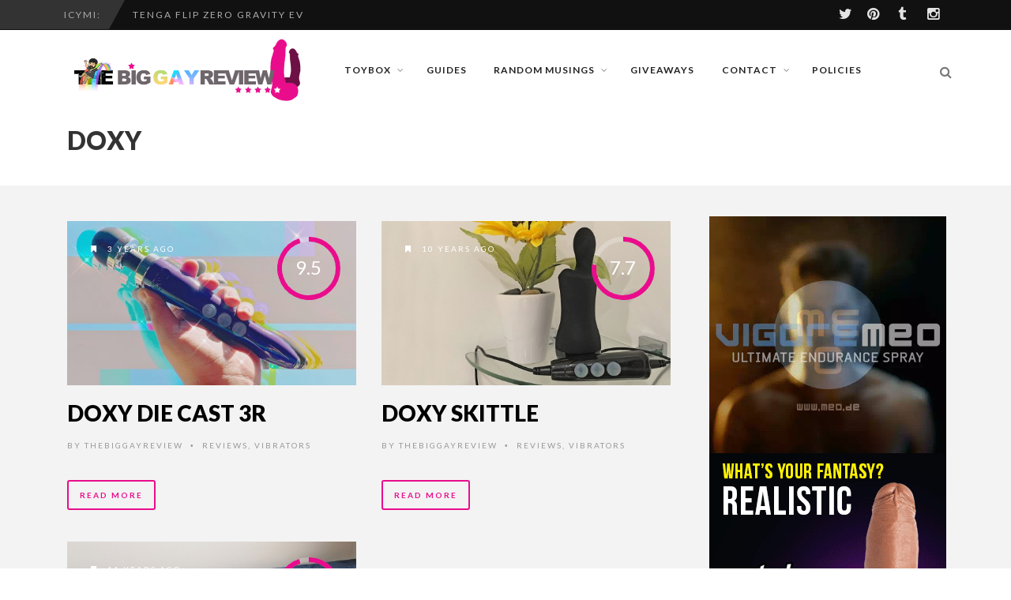

--- FILE ---
content_type: application/javascript; charset=utf-8
request_url: https://cdn.thebiggayreview.com/wp-content/themes/thebiggayreview/js/custom.js?ver=1.0
body_size: 10590
content:
/**
 * Custom Javascript for Edition
 *
 * @package WordPress
 * @subpackage Edition
 * @since Edition 1.0
 */

// Set jQuery to NoConflict Mode
jQuery.noConflict();

(function ($) {
	"use strict";

	$(window).on('popstate', function(e) {
			var thisUrl = window.location.href;

			if ( ! thisUrl.match(/paged_section/))
			{
				thisUrl += (thisUrl.match(/\?/) ? '&' : '?') + 'paged_section=1';
			}

			var $elem = $('.pagination a[href="' + thisUrl + '"]');

			if ( ! $elem.length) {
				$elem = $('<a style="display:none" href="' + thisUrl + '"></a>');
				$('.pagination .pagenumbers').append($elem);
			}

			if ($elem.length) {
				$elem.first().themewichPaginationAjax(true);
			}
		});

	/**
	 * Converts html image to full fixed background
	 * @since v1.0
	 * (c) Copyright 2013 Andre Gagnon - http://themewich.com
	 */
	$.fn.parallaxImg = function(){
		$(this).each(function(){
			var $this 		= jQuery(this),
				parallaxsrc = $this.attr('src'),
				captionDiv 	= $this.closest('.wp-caption');

			// If there's a caption set
			if (captionDiv.length) {
				captionDiv.removeClass('wp-caption').addClass('post-break has-caption').css('width', 'auto');
				$this.before('<span class="full-bg-image" style="background-image: url('+parallaxsrc+');"></span>');
			} else {
				$this.before('<span class="post-break"><span class="full-bg-image" style="background-image: url('+parallaxsrc+');"></span></span>');
			}
			$this.remove();
		});
	}

	/**
	 * Uses javascript to submit search terms to prevent empty searches
	 * @since v1.0
	 * (c) Copyright 2013 Andre Gagnon - http://themewich.com
	 */
	$.fn.searchSubmit = function() {

		$(this).each(function() {
			var $this    	 = $(this),
				searchbox    = $this.find('input'),
	            searchForm   = $this.find('form'),
	            submitBtn    = $this.find('.searchbutton');

			function validate(){
	          if (searchbox.val().length > 0) {
	            searchForm.submit();
	          }
	        }

	        $this.on('click', function() {
	        	searchbox.focus();
	        });

		    submitBtn.click(function(){
	          validate();
	        });
		});

	}

	/**
	 * Calls lightbox links
	 * @since  v1.0
	 */
	$.fn.themewichLightbox = function() {

		jQuery("a.themewich-lightbox").addClass('no-ajaxy');

		jQuery("a.themewich-lightbox").magnificPopup({
			type:'image',
			closeBtnInside: true,
			tLoading: '<div class="loading"></div>',
			mainClass: 'mfp-zoom-in',
			removalDelay: 500, //delay removal by X to allow out-animation
			image: {
				tError: '<a href="%url%">The image #%curr%</a> could not be loaded.',
				titleSrc: function(item) {
				  return item.el.find('img').attr('title');
				},
				 markup: '<div class="mfp-figure">'+
				'<div class="mfp-close"></div>'+
				'<div class="mfp-img"></div>'+
				'<div class="mfp-bottom-bar">'+
				  '<div class="mfp-title-wrapper"><div class="mfp-title"></div></div>'+
				  '<div class="mfp-counter"></div>'+
				'</div>'+
			  '</div>' // Popup HTML markup. `.mfp-img` div will be replaced with img tag, `.mfp-close` by close button
			},
			callbacks: {
				imageLoadComplete: function() {
				  var self = this;
				  setTimeout(function() {
					self.wrap.addClass('mfp-image-loaded');
				  }, 16);
				},
				close: function() {
				  this.wrap.removeClass('mfp-image-loaded');
				}
			},
			closeOnContentClick: true,
			midClick: true
		});

		$('.open-popup-link').magnificPopup({
			type: 'inline',
			removalDelay: 500, //delay removal by X to allow out-animation
			fixedContentPos: false,
			fixedBgPos: true,
			tLoading: '<div class="loading"></div>',

			overflowY: 'auto',

			closeBtnInside: true,
			preloader: false,
			callbacks: {
				imageLoadComplete: function() {
				  var self = this;
				  setTimeout(function() {
					self.wrap.addClass('mfp-image-loaded');
				  }, 16);
				},
				close: function() {
				  this.wrap.removeClass('mfp-image-loaded');
				}
			},

			midClick: true,
			mainClass: 'mfp-zoom-in'
		});

		$('.popup-with-move-anim').magnificPopup({
          type: 'inline',

          fixedContentPos: false,
          fixedBgPos: true,

          overflowY: 'auto',

          closeBtnInside: true,
          preloader: false,

          midClick: true,
          removalDelay: 300,
          mainClass: 'my-mfp-slide-bottom'
        });

		jQuery('.gallery').each(function() {

			jQuery(this).magnificPopup({
				delegate: 'a.lightbox-gallery:not(.bx-clone a.lightbox-gallery)',
				type: 'image',
				closeBtnInside: true,
				tLoading: '<div class="loading"></div>',
				mainClass: 'mfp-zoom-in',
				removalDelay: 500, //delay removal by X to allow out-animation
				gallery: {
					enabled: true,
					navigateByImgClick: true,
					preload: [0,1] // Will preload 0 - before current, and 1 after the current image
				},
				image: {
					tError: '<a href="%url%">The image #%curr%</a> could not be loaded.',
					titleSrc: function(item) {
					  return item.el.find('img').attr('title');
					},
					 markup: '<div class="mfp-figure">'+
						'<div class="mfp-close"></div>'+
						'<div class="mfp-img"></div>'+
						'<div class="mfp-bottom-bar">'+
						  '<div class="mfp-title-wrapper"><div class="mfp-title"></div></div>'+
						  '<div class="mfp-counter"></div>'+
						'</div>'+
					  '</div>' // Popup HTML markup. `.mfp-img` div will be replaced with img tag, `.mfp-close` by close button
				},
				callbacks: {
					imageLoadComplete: function() {
					  var self = this;
					  setTimeout(function() {
						self.wrap.addClass('mfp-image-loaded');
					  }, 16);
					},
					close: function() {
					  this.wrap.removeClass('mfp-image-loaded');
					}
				},
				closeOnContentClick: true,
				midClick: true
			});
		});
	}

	$.fn.ajaxLoadPosts = function() {

		var $selector = $(this);

		$selector.click(function(){

			var $this 			= $(this),
				$othertabs 		= $this.closest('.tabswrap').find('a'),
				$query 			= $this.attr('data-query'),
				$content 		= $this.closest('.tabswrap').find('.tabs-content'),
				$numposts		= $content.attr('data-posts'),
				$contentheight 	= $content.height(),
				$loading 		= $content.closest('.tabswrap').find('.loading');

	    	$othertabs.removeClass('active');
	    	$this.addClass('active');

	        jQuery.ajax({
		        type: 'POST',
		        url: agAjax.ajaxurl,
		        data: {
		        'action': 'themewich_load_widget_posts',
		        'query': $query,
		        'posts' : $numposts,
		        'cache' : false
	        },
	        beforeSend: function() {

	        	$loading.fadeIn(500);

	        	$content.stop().animate({'opacity' : '0'}, 250, function() {
	        		$content.css('height', $contentheight);
	        	}); },
	        success: function(data, textStatus, XMLHttpRequest) {

	            var $newItems = '';

	            for (var entry in data) {
	            	if (typeof data[entry] == 'object') {

		                var title = data[entry].title;
		                var link = data[entry].link;
		              	var date = data[entry].date;

		              	$newItems += '<div class="tabpost">';

		              	if (data[entry].img) {
		              		$newItems +=
		              		'<div class="featuredimagewidget thumbnailarea">' +
							    '<a class="thumblink" href="' + data[entry].link + '">' +
									'<img src="'+ data[entry].img +'" />' +
							    '</a>' +
							'</div>';
		              	} else {
		              		$newItems +=
		              		'<div class="featurednoimagewidget">' +
								'<i class="fa fa-align-left"></i>' +
							'</div>'
		              	}

						$newItems +=
							'<p class="tab-title"><a href="' + data[entry].link + '" title="' +  data[entry].title + '">' +  data[entry].title + '</a></p>' +
							'<p class="views"><i class="fa fa-eye"></i> ' + data[entry].views + '</p>' +
							'<div class="clear"></div>' +
						'</div>';
					}
	   	        }

	        	$loading.fadeOut(100, function(){
	        		$content.html($newItems);
	        		$content.css('height', 'auto');
		            $content.stop().animate({'opacity' : '1'}, 250);
	        	});

	        },
	        error: function(MLHttpRequest, textStatus, errorThrown) {
	        console.log(errorThrown);
	        console.log(MLHttpRequest);
	        },
	        complete: function(XMLHttpRequest, textStatus) {
	         console.log(textStatus);
	        },
	        dataType: 'json'
	    });
	  });

	}

	/**
	 * Adds javascript hover effects
	 * @since v1.0
	 * (c) Copyright 2013 Andre Gagnon - http://themewich.com
	 */
	$.fn.themewichHovers = function() {

		function hover_overlay_slides() {
			 jQuery('.featured-image a').each(function() {
				 var $this = jQuery(this).parent().find('img');
					jQuery(this).hover( function() {
						$this.stop().animate({opacity : 0.5}, 250, 'easeOutCubic');
					}, function() {
						$this.stop().animate({opacity : 1}, 250, 'easeOutCubic');
					});
			 });
		}

		function hover_overlay_isotope() {
			jQuery('.no-opacity a.postlink').each(function() {
				// Hover Function
				jQuery(this).hover(function() {
					jQuery(this).find('.overlay').stop().animate({'opacity' : 0.75}, 500, 'easeOutCubic');
				}, function() {
					jQuery(this).find('.overlay').stop().animate({'opacity' : 0}, 500, 'easeOutCubic');
				});
			});
		}

		hover_overlay_isotope();

		function hover_overlay_portfolio() {

			jQuery('a.thumblink').each(function() {
			  jQuery(this).closest('.featured-image').addClass('highlight').addClass('loaded').css({'min-height': '0'});
			});
		}

		function hide_loading() {
			jQuery('.featured-image').not('.isobrick .featured-image').css({'background': 'none', 'min-height': '0'});
		}

		(function($){ $(window).load(function() { hover_overlay_portfolio(); hover_overlay_images(); hide_loading(); }); })(jQuery);


		function hover_overlay_images() {

		 jQuery('a img').not('.single-slideshow a img, .featured-image img, .ag_recentprojects_widget a img, .featuredimagewidget a img, .gallery a img, a img.fullimg, a img.fixedimg').each(function() {
			jQuery(this).hover( function() {
				var $this = jQuery(this).parent().children('img');
				jQuery($this).stop().animate({opacity : 0.5}, 250, 'easeOutCubic');
			}, function() {
				var $this = jQuery(this).parent().children('img');
				jQuery($this).stop().animate({opacity : 1}, 250, 'easeOutCubic');
			});

		  });

		}

	}


	/**
	 * Responsive slider object
	 * @type {class}
	 */
	var themewichSlider = {

		createSlider : function(selector, callback) {

			jQuery(selector).each(function(index) {

				// Get Options from HTML
				var $this 			= jQuery(this),
					$info 			= $this.closest('.info'),
					$touch			= ($info.hasClass('postphoto')) ? false : true,
					$window 		= jQuery(window),
					autoPlay 		= $info.hasClass('autoplay') ? true : false,
					pauseDelay 		= 5000,
					custompager 	= $info.attr('data-pager') ? $info.attr('data-pager') : false,
					pauseDelay 		= $info.attr('data-pause') ? parseInt($info.attr('data-pause'), 10) : pauseDelay,
					pauseDelay 		= $info.hasClass('random') ? (Math.floor(Math.random()*10001) + 3000) : pauseDelay,
					speedDelay 		= $info.attr('data-speed') ? parseInt($info.attr('data-speed'), 10) : 500,
					pagerOption 	= $info.attr('data-pager') == 'false' ? false : true,
					pagerOption 	= $info.find('.bxslider li').length > 1 ? pagerOption : false,
					controls		= $info.hasClass('nocontrols') 	? false : true,
					customNext 		= $info.attr('data-next') ? $info.attr('data-next') : null,
					customPrev		= $info.attr('data-prev') ? $info.attr('data-prev') : null,
					carousel 		= $info.hasClass('carousel') ? true : false,
					moveSlides 		= $info.attr('data-moveslides') ? $info.attr('data-moveslides') : 0,
					autoHover 		= $info.hasClass('hovergo') ? false : true,
					homeslideshow 	= $info.hasClass('homeslideshow') ? true : false,
					slideWidth 		= $info.attr('data-width') ? $info.attr('data-width') : 320,
 					slideMode		= 'fade',
 					infiniteLoop 	= $info.attr('data-loop') ? $info.attr('data-loop') : false,
					slideMode 		= $info.hasClass('horizontal') ? 'horizontal' : slideMode,
					carouselMargin 	= $info.attr('data-space') ? $info.attr('data-space') : 0,
					slideMode 		= $info.hasClass('vertical') ? 'vertical' : slideMode,
					adaptive 		= $info.hasClass('noadapt') ? false : true;

				/**
				 * Carousel Slider
				 * @since v1.0
				 */
				function carouselSlider() {
					var slideMargin 	= 4,
						totalSlideWidth = slideWidth + slideMargin,
						noWide 			= $('body').hasClass('full-width');

				$this.bxSlider({
						//Options
						adaptiveHeight: adaptive,
						minSlides: 		1,
						maxSlides: 		9,
						moveSlides: 	moveSlides,
						auto: 			autoPlay,
						speed: 			speedDelay,
						pause: 			pauseDelay,
						autoHover: 		autoHover,
						infiniteLoop:   infiniteLoop,
						nextSelector: 	customNext,
						prevSelector:   customPrev,
						nextText: 		'<i class="fa fa-angle-right"></i>',
  						prevText: 		'<i class="fa fa-angle-left"></i>',
						slideWidth: 	slideWidth,
						slideMargin: 	slideMargin,
						pager: 			pagerOption,
						controls: 		controls,
						autoControls: 	false,
						useCSS: 		false, //Chrome gets buggy with this enabled
						touchEnabled: 	true,
						captions: 		false,
						preloadImages: 	'visible',

						//After Slider Load
						onSliderLoad: function() {

							// Closest info container
							$info = $this.closest('.info');

							// Fade in and add overlay effect
							$this.animate({'opacity': 1}, 500, 'easeOutCubic');

							// Fade In Controls
							$info.find('.bx-controls').animate({'opacity': 1}, 500);

							// Remove min-height and loading image
							$this
								.animate({'opacity': 1}, 500, function() {
									$this.closest('div.info')
										.css({
											'min-height': '100px',
											'background': 'none'
										});
								});

							// Fix popup issue with cloned slides
							var $clones 	= $this.find('.gallery-icon.bx-clone'),
								$noclones 	= $this.find('.gallery-icon').not('.gallery-icon.bx-clone');

								$clones.click(function(e) {
									var $clickedHref = $(this).find('a').attr('href');

									$noclones.each(function() {
										var $link = $(this).find('a');
										if ($link.attr('href') == $clickedHref) {
											$link.click();
										}
									});
									e.preventDefault();
								});

							// Callback Function
							if (callback && typeof(callback) === "function") {
								callback();
							}
						}
					});
				}


				/**
				 * Regular Slider
				 * @since v1.0
				 */
				function regularSlider() {

					function titleHeight() {
						var pager 			= $('.pagercontainer'),
							carouselHeight 	= pager.outerHeight(),
							slidetitle 		= pager.closest('.pagetitleloading').find('.slidecaption, .slidereview');

						slidetitle
							.css({
								'padding-bottom' : carouselHeight
							});
					}

					function burnsImage($slideElement, $oldIndex) {
						var el = $slideElement.find('img.kanimate');

						if (el) {
							var randx 		= 0 + Math.floor(Math.random() * 2),
								randy 		= 0 + Math.floor(Math.random() * 2),
								effect 		= 'kenburns'; //initial effect

							// Zoom in/out every other index
							if ( $oldIndex % 2 === 0 ) {
								effect = 'kenburns';
							} else {
								effect = 'kenburnsreverse';
							}

							// Random zoom coordinates
							randx = (randx != 0) ? '100' : randx + '';

							el
							.removeClass('kanimate kenburnsreverse kenburns') // remove previous classes
							.css({ // set transform origins
								'-webkit-transform-origin': randx + '% ' + '100%',
								'transform-origin' : randx + '% ' + '100%',
							});

							el.offsetWidth = el.offsetWidth; // needed to reset the animation

							// animate the element
							setTimeout(function () {
						        el.addClass(effect).addClass('kanimate');
						    }.bind(this), 10);

						}
					}

					function customPager(pagerCarousel, newIndex) {
						var viewportWidth 	= $('.homeslideshow.carousel .bx-viewport').width(),
							thumbWidth 		= $('.homeslideshow.carousel li').outerWidth(),
							visibleThumbs 	= (Math.floor(viewportWidth/thumbWidth)),
							factor			= newIndex / (visibleThumbs*(page+1));
							// factor2 		= oldIndex / (visibleThumbs-1*(page+1));

							if (factor % 1 == 0) {
								if (newIndex == 0) {
									page = 0; // Reset page
								} else {
									page++;
								}
							}

							$(window).resize(_.debounce(function(){
							    var viewportWidth 	= $('.homeslideshow.carousel .bx-viewport').width(),
									thumbWidth 		= $('.homeslideshow.carousel li').outerWidth(),
									visibleThumbs 	= (Math.floor(viewportWidth/thumbWidth));
							}, 250));

							if (newIndex < visibleThumbs) {
								pagerCarousel.goToSlide(0);
							}

							if ((newIndex >= visibleThumbs) && (newIndex < visibleThumbs*2)) {
								pagerCarousel.goToSlide(1);
							}

							if (newIndex >= visibleThumbs*2 && newIndex < visibleThumbs*3) {
								pagerCarousel.goToSlide(2);
							}

							if (newIndex >= visibleThumbs*3 && newIndex < visibleThumbs*4) {
								pagerCarousel.goToSlide(3);
							}

							if (newIndex >= visibleThumbs*4 && newIndex < visibleThumbs*5) {
								pagerCarousel.goToSlide(3);
							}

							if (newIndex >= visibleThumbs*5 && newIndex < visibleThumbs*6) {
								pagerCarousel.goToSlide(4);
							}
					}

					var page 			= 0,
						$pager 			= $this.closest('.pagetitleloading').find('.bx-slider-pager'),
						$pagerID		= $pager.attr('id'),
						pagerCarousel 	= $pager.bxSlider({
											minSlides: 2,
											maxSlides: 4,
											slideWidth: 270,
											slideMargin: 10,
											infiniteLoop: false,
											hideControlOnEnd: true,
											useCSS: 		false, //Chrome gets buggy with this enabled
											pager: false,
											//After Slider Load
											onSliderLoad: function() {
												titleHeight();
											}
										});

					$this.bxSlider({
							// Options
							adaptiveHeight: adaptive,
							mode: 			slideMode,
							auto: 			autoPlay,
							speed: 			speedDelay,
							pause: 			pauseDelay,
							pager: 			pagerOption,
							pagerCustom:	custompager,
							touchEnabled: 	$touch,
							autoHover:  	autoHover,
							controls: 		controls,
							captions: 		false,
							responsive: 	true,
							preloadImages: 'visible',
							onSlideBefore: function($slideElement, oldIndex, newIndex){
								titleHeight(); 				// Set the title height
								burnsImage($slideElement, oldIndex); 	// Set the kenburns animation effect

								if(homeslideshow) {
									customPager(pagerCarousel, newIndex); // Set custom pager
								}
							},
							onSliderLoad: function(currentIndex) {

								titleHeight();

								$(window).focus(function() {
									customPager(pagerCarousel, currentIndex); // Set custom pager
								});

								var doit1;
								window.onresize = function(){
									titleHeight();
								};

								// Closest info container
								$info = $this.closest('.info');

								//$this.closest('.pagetitleloading').css('min-height', 0);

								// Fade In Controls
								$info.find('.bx-controls').animate({'opacity': 1}, 500);

								// Remove min-height and loading image
								$this
									.animate({'opacity': 1}, 500, function() {
										$this.closest('div.info')
											.css({
												'min-height': '100px',
												'background': 'none'
											});
									});

								if (callback && typeof(callback) === "function") {
									callback();
								}
							}
						});

				}


				/**
				 * Centers the slide text vertically
				 * @param  {selector} $info Selector for the slide options
				 * @return {void}
				 */
				function centerTextSlide($info) {
					if ($info.hasClass('titlerotator') && $info.hasClass('noadapt')) {
						var $maxheight = $this.closest('.pagetitle').height();
						$this.children('li').each(function() {
							var $originalHeight = $(this).height();
							$(this).css('padding-top', ($maxheight-$originalHeight)/2);
						});
					}
				}


				/**
				 * Slider initialization
				 */
				if (carousel) {
					carouselSlider();
				} else {
					regularSlider();
				}

			});
		}
	}


	/**
	 * jQuery Isotope Class
	 * @since  v1.0
	 */
	if(jQuery().isotope) {

		var themewichIsotope = {

			/**
			 * Regular fixed-column isotope
			 * @param  {string}   selector Container selector
			 * @param  {Function} callback Callback function
			 * @since v1.0
			 * (c) Copyright 2013 Andre Gagnon - http://themewich.com
			 */
			loadIsotope : function(selector, callback) {

				jQuery(selector).each(function() {

					var $this 			= $(this),
						columnNumber 	= $this.attr('data-value'),
						isoBrick 		= $('.isobrick'),
						$body 			= $('body'),
						$colnum2;

					// Remove margins
					isoBrick.css({
						'margin-left': 0,
						'margin-right': 0
					});

			        /**
					* Get column number
					*/
			  		function findColNum() {
						// Get column number
						if ($this.width() < 700 ) {
							$colnum2 = 2;
						} else {
							$colnum2 = columnNumber;
						}
					}

					/**
					 * Sets dynamic size of isotope brick
					 * @var brick selector
					 */
					function setBrickSize($isobrick) {

						var columnWidth = $this.width() / $colnum2

						// Set width of each brick
						$isobrick.not('.isobrick.noimages').each(function() {
							var $brick 		= $(this),
								$brickphoto = $brick.find('.postphoto');

							if ($brick.hasClass('big')) {
								$brickphoto.css({
									'min-height' : (((columnWidth*2)-4) * 0.7566) + 'px'
								});
							} else if ($brick.hasClass('slim')) {
								$brickphoto.css( {
									'min-height' : ((columnWidth-4) * 0.5) + 'px'
								});
							} else {
								$brickphoto.css( {
									'min-height' : ((columnWidth-4) * 1.01063) + 'px'
								});
							}

						});
					}

					/**
					* Run isotope plugin
					*/
					function callIsotope() {
						// Call isotope with selected columns
						if (columnNumber != '1') {
						  $this.isotope({
						  masonry: {
							  columnWidth: $this.width() / $colnum2
							},
							itemSelector : '.isobrick',
							layoutMode : 'masonry'
						  }, function() {
						  });
						}
					}

					/**
					* Call isotope functions in correct order
					*/
					function runIsotope() {

						// Call Functions
						findColNum();
						setBrickSize($this.find('.isobrick'));
						callIsotope();

						// In case it fires too soon due to css3 animations
						$this.bind("transitionend webkitTransitionEnd oTransitionEnd MSTransitionEnd", function() {
							if ($this.hasClass('isotope')) {
								$this.isotope('reLayout');
							}
						});
					}


					/**
					* Run Isotope on load
					*/
					runIsotope();

					/**
					* Run Isotope on Resize Event
					*/
					$(window).resize(_.debounce(function(){
					    runIsotope();
					}, 250));


					/**
					 * Run isotope after images load
					 */
					$(window).load(function(){
						runIsotope();
					})


					/**
					* Filter link when clicked
					* @return false
					*/
					$('#filters a, a.filtersort').click(function() {
						$('#filters a').removeClass("active");

						  var $selector = $(this).attr('data-filter');

							  $('#filters a').each(function() {
								  var $filterselect = $(this).attr('data-filter');
								  if ($filterselect == $selector){
									$(this).addClass("active");
								  }
							  });

						  $this.isotope({ filter: $selector });
						  return false;
					});

					// Callback
					if (callback && typeof(callback) === "function") {
							callback();
					}

				}); // End Each

			}
		}
	}

	/**
	 * Scroll to top function
	 * @param  {string} selector Top selector
	 * @since  v1.0
	 * (c) Copyright 2013 Andre Gagnon - http://themewich.com
	 */
	$.fn.scrollToTop = function() {

		var selector 			= this,
			scroll_pos_test 	= 50;

	  $(window).scroll(function () {

		var y_scroll_pos 		= window.pageYOffset,
			windowWidth 		= $(window).width();

		if(y_scroll_pos > scroll_pos_test && windowWidth >= 1130) {
			$(selector).fadeIn(500);
			$('.iphone').children(selector).css('display', 'none !important');
		} else {
			$(selector).fadeOut(500);
		}

		});

		$(selector).click(function(e){
				$('html, body').animate({scrollTop:0}, 500, 'easeOutCubic');
				e.preventDefault();
				return false;
		});

	}

	/**
	 * Hover Helper
	 * @param  {string} selector Top selector
	 * @since  v1.0
	 * (c) Copyright 2013 Andre Gagnon - http://themewich.com
	 */
	$.fn.themewichHoverHelper = function() {
		var $this 			= $(this),
			$hoverHelper 	= $('p.hoverhelper').css('opacity', 0).empty();

		$this.each(function() {
			$(this).hover( function() {
				var $hovertext = $(this).text();
				$hoverHelper.stop().animate({opacity : 0}, 500, 'easeOutCubic', function() {
					$hoverHelper.empty().text($hovertext).stop().animate({opacity : 1}, 500, 'easeOutCubic');
				});

			}, function() {
				$hoverHelper.stop().animate({opacity : 0}, 500, 'easeOutCubic');
			});
		});
	}

	/**
	 * Video Wrap Helper
	 * @since  v1.0
	 * (c) Copyright 2013 Andre Gagnon - http://themewich.com
	 */
	$.fn.addVideoWrap = function() {
		$('.fluid-width-video-wrapper').wrap('<div class="fixed">');
	}

	/**
	 * Height Helper
	 * @param  {string} selector element selector
	 * @since  v1.0
	 * (c) Copyright 2013 Andre Gagnon - http://themewich.com
	 */
	$.fn.heightHelper = function() {
		var h 		= '';
		$(this).each(function() {
			var $this 	= $(this),
				w 		= $(this).width();
			if ($this.closest('.isobrick').hasClass('big')) {
				h = w * 0.7566;
			} else if ($this.hasClass('slim')) {
				h = w * 0.5;
			} else {
				h = w * 1.01063;
			}
			$this.css({'min-height' : h+'px'}).attr('data-height', h);
		});
	}

	/**
	 * Love It Button
	 * @since  v1.0
	 * (c) Copyright 2013 Andre Gagnon - http://themewich.com
	 */
	$.fn.themewichLove = function() {

		var postlike = $(this);

		// Prevent default
		postlike.click(function(e){
			e.preventDefault();
		});

		// Only run once per page load
		postlike.one('click', function(e){

			e.preventDefault();

			var heart 	= $(this),
				post_id = heart.data("post_id"),
				counter = heart.find(".count"),
				title 	= heart.find('.sharetitle'),
				clicked = title.attr('data-clicked');

				// Add bouncing animation
				counter.addClass('bounceinfinite');

				jQuery.ajax({
					type: "post",
					url: agAjax.ajaxurl,
					data: "action=post-like&nonce="+agAjax.nonce+"&post_like=&post_id="+post_id,
					success: function(count){
						if(count != "already")
						{
						    counter.removeClass('bounceinfinite');
						    title.html(clicked);
							heart.addClass("voted");
							counter.text(count);
						}
					}
				});

			return false;
		});
	}

	/**
	 * Shares Counter
	 * @since  v1.0
	 * (c) Copyright 2013 Andre Gagnon - http://themewich.com
	 */
	$.fn.themewichShareCount = function() {

		var shareLink = $(this),
			shareButton = $('.sharing a.share');

		// Only run once per page load
		shareLink.on('click', function(e){

			var post_id 		= shareButton.data("post_id"),
				shareCounter 	= shareButton.find(".count"),
				title 			= shareButton.find('.sharetitle'),
				clicked 		= title.attr('data-clicked');

				// Add bouncing animation
				shareCounter.addClass('bounceinfinite');

				jQuery.ajax({
					type: "post",
					url: agAjax.ajaxurl,
					data: "action=post-share&nonce="+agAjax.nonce+"&post_share=&post_id="+post_id,
					success: function(count){
						    shareCounter.removeClass('bounceinfinite');
						    title.html(clicked);
							shareButton.addClass("shared");
							shareCounter.text(count);
					}
				});

		});
	}

	/**
	 * Make images fade in when into view
	 * @since  v1.0
	 * (c) Copyright 2013 Andre Gagnon - http://themewich.com
	 */
	$.fn.scollIntoView = function() {

		$(this).addClass('disappear');

		$(this).one('inview', function() {
			$(this).addClass('appear');
		});

		function getViewportHeight() {
	        var height = window.innerHeight; // Safari, Opera
	        var mode = document.compatMode;

	        if ( (mode || !$.support.boxModel) ) { // IE, Gecko
	            height = (mode == 'CSS1Compat') ?
	            document.documentElement.clientHeight : // Standards
	            document.body.clientHeight; // Quirks
	        }

	        return height;
	    }

	    $(window).scroll(function () {
	        var vpH = getViewportHeight(),
	            scrolltop = (document.documentElement.scrollTop ?
	                document.documentElement.scrollTop :
	                document.body.scrollTop),
	            elems = [];

	        // naughty, but this is how it knows which elements to check for
	        $.each($.cache, function () {
	            if (this.events && this.events.inview) {
	                elems.push(this.handle.elem);
	            }
	        });

	        if (elems.length) {
	            $(elems).each(function () {
	                var $el = $(this),
	                    top = $el.offset().top,
	                    height = $el.height(),
	                    inview = $el.data('inview') || false;

	                if (scrolltop > (top + height) || scrolltop + vpH < top) {
	                    if (inview) {
	                        $el.data('inview', false);
	                        $el.trigger('inview', [ false ]);
	                    }
	                } else if (scrolltop < (top + height)) {
	                    if (!inview) {
	                        $el.data('inview', true);
	                        $el.trigger('inview', [ true ]);
	                    }
	                }
	            });
	        }
	    });

	    // kick the event to pick up any elements already in view.
	    // note however, this only works if the plugin is included after the elements are bound to 'inview'

    	$(window).scroll();

	}

	$.fn.parallaxScroll = function() {
		var windowVar = $(window);

	    $(this).each(function(){
	        var $bgobj = $(this); // assigning the object

	        windowVar.scroll(function() {
	            var yPos = (windowVar.scrollTop() / 4);

	            // Put together our final background position
	            var coords = yPos + 'px';

	            // Move the background
	            $bgobj.css({ 'margin-top' : coords });
	        });
	    });
	}

	/**
	 * Home Ajax
	 * @since  v1.0
	 * (c) Copyright 2013 Andre Gagnon - http://themewich.com
	 */
	$.fn.themewichPaginationAjax = function(load) {

		function progressiveAnimate(items, reverse) {
			var i = 0;

			if (reverse) {
				items = $(items.get().reverse());
			}

			items.each(function(){
				var $this = $(this);

				if (reverse) {
					$this.stop().delay( i + '').fadeTo(150, 0);
				} else {
					$this.stop().delay( i + '').fadeTo(150, 1);
				}

				i = i + 100;
			});
		}

		if (load) {
			loadPage(this, true);
		}

		$(this).on('click', '.pagination a', function(e){
			e.preventDefault(); // prevent default linking
			loadPage(this);
		});

		function loadPage(element, isBack) {

            var $this      		= $(element), 							// store this
                link        	= $this.attr('href').replace(/\/$/, ''), // link url
                $viewport   	= $('html, body'), 					// to scroll viewport
                $pcontainer 	= $this.closest('.grid-wrapper, .regularwrapper'), // container to load
                postcontainer 	= $pcontainer.attr("id"), 			// specific container id
                $grid 			= $this.closest('.imagegrid, .regulargrid'), 		// grid wrapper
                $bricks 		= $pcontainer.find('.isobrick'), 	// individual bricks to fade
                $loader     	= $grid.find('.loading'), 			// loading animation
                $controls   	= $grid.find('.pagination'); 		// controls

                //////////////////////////
                // Animate the viewport //
                //////////////////////////
                $viewport
                	.animate({ scrollTop: $grid.offset().top - 40 }, 1700, "easeOutQuint")
                	.bind("scroll mousedown DOMMouseScroll mousewheel keyup", function (e) {
                        if (e.which > 0 || e.type === "mousedown" || e.type === "mousewheel") {
                            $viewport.stop()
                            // This identifies the scroll as a user action, stops the animation, then unbinds the event straight after
                            .unbind('scroll mousedown DOMMouseScroll mousewheel keyup');
                        }
                	});

                // Swap Controls for Loading Animation
                $loader.stop().delay(500).fadeIn(500);
                $controls.fadeOut(500);

                // Fade out the bricks
                progressiveAnimate($bricks, true);

                ///////////////////////
            	// Load new content //
                ///////////////////////
            	$pcontainer.load(link + ' #' + postcontainer + ' .homeposts', function(responseTxt,statusTxt,xhr) {
				    if(statusTxt=="success") {
				    	var $this 		= $(this),
				    		$controls   = $this.find('.pageflip, .pagination'),
                        	$bricks 	= $this.find('.isobrick');

                        if ( ! isBack && window.history.pushState) {
                        	// clean url for first page
                        	//console.log(window.history.state);
                        	history.pushState(null, null, link);

							//pageSlug = -1 == page ? self.origURL : window.location.protocol + '//' + self.history.host + self.history.path.replace( /%d/, page + offset ) + self.history.parameters;

							//if ( window.location.href != pageSlug ) {
								//history.pushState( null, null, pageSlug );
							//}
						}

                        // Hide controls and bricks at start
                        $controls.hide();

                        $bricks.css('opacity', 0);

                        // animate bricks
                        $this.imagesLoaded( function() {

                            // Run isotope
                            themewichIsotope.loadIsotope('.isotopecontainer');

                            progressiveAnimate($bricks, false);

                            // Change top controls to pager
                            $loader.stop().fadeOut(100, function(){
                               $controls.stop().fadeIn(500);
                               $pcontainer.find('.homeposts').themewichPaginationAjax(); // add ajax event only to loaded content
                            });
                        });
				    }

			      	// Error loggins
				    if(statusTxt=="error") {
				    	console.log("Error: "+xhr.status+": "+xhr.statusText);
				    }

			  });

        }
	}

	/**
	 * Backstretch Functionality
	 * @since  v1.0
	 * (c) Copyright 2013 Andre Gagnon - http://themewich.com
	 */
	$.fn.themewichBackStretch = function(container) {
		if ($.fn.backstretch) {
			$(this).each(function(){
				var $this 		= $(this),
					$url 		= $this.attr('src'), 	// Image
					$container 	= $this.closest(container); 		// Container

				$this.remove();
				if ($url.length) {
					$container.backstretch($url, { fade: 500 });
				}
			});
		}
	}

	$.fn.themewichSticky = function() {

		/**
		 * Run sticky nav script if enabled
		 */
		if ($('body').hasClass('sticky-nav-enabled')) {
			var sticky_nav 		= $('.regular-nav .top-nav'), // regular nav selector
				alt_sticky_nav 	= $('.altnav .top-nav.altnav'), // alt nav selector
				mobilelink 		= $('.mobile-link'),
				useSticky 		= $('body').hasClass('safari') ? false : true; // mobile link

			// Regular sticky nav
			sticky_nav.fixTo('body', {
			    className : 'mm-fixed-top is_stuck',
			    mind : '#wpadminbar', // mind the top nav
			    useNativeSticky: false,  // turn off due to safari, firefox issues
			    zIndex : 199
			});

			/**
			 * Regular sticky navigation
			 */
			if (!sticky_nav.hasClass('stickyloaded')  && sticky_nav.length) {

				// Add loaded indicator
				sticky_nav.addClass('stickyloaded');
				$(window).resize(function(){
					sticky_nav.css({
						'height' : 'auto'
					});
					sticky_nav.fixTo('refresh');
				});
			}

			/**
			 * Alternate sticky navigation
			 */
			if (!alt_sticky_nav.hasClass('stickyloaded') && alt_sticky_nav.length) {
				var $altcontainer = $('.altcontainer');
				$altcontainer.addClass('stickyloaded');
				$altcontainer.fixTo('body', {
				    className : 'mm-fixed-top is_stuck',
				    mind : '#wpadminbar', // mind the admin bar
				    useNativeSticky: false,  // turn off due to safari, firefox issues
				    zIndex : 199
				});
			}
		}

	}

	$.fn.themewichStickySocial = function() {

		// Change mind if mobile
		function mindmobile() {
			if (mobilelink.is(':visible')) {
				social.fixTo('setOptions', {
				    mind :  '#wpadminbar'
				});
			} else {
				social.fixTo('setOptions', {
				    mind : '.top-nav.regular-nav.stickyloaded, .altcontainer.stickyloaded, #wpadminbar' // mind the top nav
				});
			}
		}

		var social 			= $(this), // sticky icons
			mobilelink 		= $('.mobile-link'),
			useSticky 		= $('body').hasClass('safari') ? false : true; // mobile link; // if it's a mobile layout

		social.fixTo('.rightside', {
		    className : 'is_stuck',
		    useNativeSticky: false,  // turn off due to safari, firefox issues
		    top: 5
		});

		mindmobile(); // set mind parameters
		$(window).resize(_.debounce(function(){
		    mindmobile(); // reset on resize
		}, 250));

	}

	$.fn.menuAddition = function(searchform) {
		var mobileSearch = $(this),
			mobileSearchWrap = mobileSearch.closest('.mm-search'),
			desktopSearch = $(searchform),
			searchAction = desktopSearch.find('form').attr('action'),
			searchButton = desktopSearch.find('i').clone();

		// wrap search functionality
		mobileSearch.wrap('<form method="get" action="' + searchAction + '" class="mobilesearch"></form>').attr('name', 's');

		// add search button
		mobileSearchWrap.append(searchButton[0]);

		// run
		mobileSearchWrap.searchSubmit();
	}

	/**
	 * Initialize all scripts here
	 *
	 * Comment out script lines to remove functionality
	 */
	$.fn.themewichScripts = function() {

		// Run theme plugins
		if ($.fn.magnificPopup) {
			$('body').themewichLightbox();
		}
		if ($.fn.fitVids) {
			$('body').fitVids();
		}

        $("#mobilemenu").mmenu({
            extensions: ["theme-dark"],
            classes:     "mm-slide",
            offCanvas:   {
                position: "right"
            },
            clone:       true,
            searchfield: {
                add:    true,
                search: false
            }
        }, {
            pageSelector: ".mm-page" // use a custom static html div
        });

	   // create site search functionality
       $('.mm-search input').menuAddition('.search-form');

		if ($.fn.superfish) {
			$('ul.sf-menu').not('ul.sf-menu#jPanelMenu-menu').superfish({ cssArrows: true });
		}
		if ($.fn.validate) {
			$("#contactform").validate();
			$("#quickform").validate();
			$("#commentsubmit").validate();
		}
		if ($.fn.bxSlider && $('ul.bxslider').length) {
			$(window).load(function(){
				themewichSlider.createSlider('ul.bxslider');
			});
		}
		if ($.fn.isotope) {
			if ($('.isotopecontainer').length) {
				themewichIsotope.loadIsotope('.isotopecontainer');
			}
		}

		// Run the theme-specific functions
		$('.backgroundsize img.parallaximg').parallaxImg();
		$('body').themewichSticky();
		$('.sharingwrap.desktop-share').themewichStickySocial();

		$('.imagecover img').themewichBackStretch('.imagewrapper');

		if ( ! $('body').hasClass('osx') ) { // disable for mac
			$('body').smoothScroll();
		}
		//$('.imagecover .full-bg-image').parallaxBGScroll();
		$('.full-image .backstretch img').parallaxScroll();
		$('.ajax-tabs a').ajaxLoadPosts();
		$('.search-form').searchSubmit();
		$('a.post-like').themewichLove();
		$('#share-box a').themewichShareCount();
		$('body').addVideoWrap();
		$('.top').scrollToTop();
		$('body').themewichHovers();
		$('.controls a').themewichHoverHelper();
		$('.homeposts').themewichPaginationAjax();
	}

	$(document).ready(function() {
		$('body').themewichScripts();
	});

})(jQuery);
